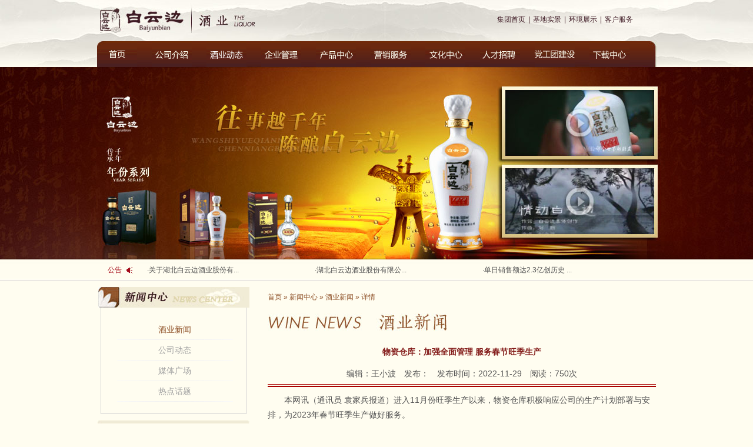

--- FILE ---
content_type: text/html; charset=utf-8
request_url: https://byb.hbbyb.com/index.php?read-6226.html
body_size: 4751
content:
<!DOCTYPE html PUBLIC "-//W3C//DTD XHTML 1.0 Transitional//EN" "http://www.w3.org/TR/xhtml1/DTD/xhtml1-Strict.dtd"> 
<html xmlns="http://www.w3.org/1999/xhtml"> 
<head> 
<meta http-equiv="Content-Type" content="text/html; charset=UTF-8" /> 
<title>物资仓库：加强全面管理  服务春节旺季生产 &raquo; 湖北白云边酒业股份有限公司 | 白云边集团</title>
<meta http-equiv="Content-Language" content="UTF-8" />
<meta name="keywords" content=",白云边,白云边集团,湖北白云边酒业股份有限公司,白云边酒业,望月基地,青峰基地,白云边城东工业园区,青峯水岸•白云城" />
<meta name="description" content="本网讯（通讯员 袁家兵报道）进入11月份旺季生产以来，物资仓库积极响应公司的生产计划部署与安排，为2023年春节旺季生产做好服务。一是做好宣传动员，车间、班组层层组织旺季生产动员会，做好人员合理安排与部署。二是严格劳动纪律作息管理。围绕包装生产做好..." />
<link href="templet/liquor/style.css" rel="stylesheet" type="text/css" />
<script type="text/javascript" src="js/pv.js"></script>
</head>  
<div id="doing" style="filter: alpha(opacity=80); -moz-opacity: 0.8; opacity: 0.8;
background-color: #000; width: 100%; z-index:99; position: absolute;display: none; overflow: hidden;"></div>
<body>
<!--头部-->
<div class="headerbg">
    <div class="header">
        <!--<h1><a href=""><img src="templet/liquor/images/logo_jiu_03.jpg" /></a></h1>-->
        <h1><a class="logo1" href="//www.hbbyb.com" title="白云边集团"></a><a class="logo2" href="" title="湖北白云边酒业股份有限公司"></a></h1>
        <div class="header_link fr">
            <a href="//www.hbbyb.com">集团首页</a>|<a href="//www.hbbyb.com/index.php?newplant.html">基地实景</a>|<a href="index.php?list-10.html">环境展示</a>|<a href="index.php?khfw.html">客户服务</a>
        </div>
    </div>
    	<ul class="nav">
            <li class="li block"><a href="http://byb.hbbyb.com" class="a1"></a></li>
            <li class="li"><a href="index.php?gsjj.html" class="a2"></a>
                <ul class="sob">
                    <li><a href="index.php?gsjj.html">公司简介</a></li>
                    <li><a href="index.php?zzjg.html">组织架构</a></li>
                    <li><a href="index.php?jyln.html">经营理念</a></li>
                    <li><a href="index.php?yxyg.html">优秀员工</a></li>
                    <li><a href="index.php?gsgg.html">公司高管</a></li>
                    <li><a href="index.php?gsry.html">公司荣誉</a></li>
                </ul>
            </li>
            <li class="li"><a href="index.php?list-14.html" class="a3"></a>
                <ul class="sob">
                	<li><a href="index.php?list-54.html">酒业新闻</a></li>
                    <li><a href="index.php?list-14.html">公司动态</a></li>
                    <li><a href="index.php?list-15.html">媒体广场</a></li>
                    <li><a href="index.php?list-38.html">热点话题</a></li>
                </ul>
            </li>
            <li class="li"><a href="index.php?list-16.html" class="a4"></a>
                <ul class="sob">
                    <li><a href="index.php?list-16.html">公司制度</a></li>
                    <li><a href="index.php?mailbox.html">总经理信箱</a></li>
                </ul>
            </li>
            <li class="li"><a href="index.php?list-18.html" class="a5"></a>
                <ul class="sob">
                    <li><a href="index.php?list-18.html">产品展示</a></li>
                    <li><a href="index.php?njgy.html">酿酒工艺</a></li>
                    <li><a href="http://www.hbbyb.com/index.php?newplant.html">基地实景</a></li>
                    <li><a href="index.php?fwcx.html">防伪查询</a></li>
                </ul>
            </li>
            <li class="li"><a href="index.php?yxwl.html" class="a6"></a>
                <ul class="sob">
                    <li><a href="index.php?yxwl.html">营销网络</a></li>
                    <li><a href="index.php?shfw.html">售后服务</a></li>
                    <li><a href="index.php?jyyj.html">意见建议</a></li>
                    <li><a href="index.php?list-49.html">营销动态</a></li>
                    <li><a href="index.php?list-50.html">政策法规</a></li>
                    <li><a href="index.php?list-51.html">营销课堂</a></li>
                    <li><a href="index.php?list-52.html">明星经销商</a></li>
                    <li><a href="index.php?jlfx.html">交流分享</a></li>
                </ul>
            </li>
            <li class="li"><a href="index.php?bybsh.html" class="a7"></a>
                <ul class="sob">
                	<li><a href="index.php?qyjs.html">企业精神</a></li>
                    <li><a href="index.php?bybsh.html">白云边史话</a></li>
                    <li><a href="index.php?bwg.html">白酒博物馆</a></li>
                    <li><a href="index.php?scsh.html">诗词书画</a></li>
                </ul>
            </li>
            <li class="li"><a href="index.php?rczp.html" class="a8"></a></li>
            <li class="li"><a href="index.php?djzc.html" class="a9"></a>
                <ul class="sob">
                    <li><a href="index.php?djzc.html">党建之窗</a></li>
                    <li><a href="index.php?tqkx.html">团青快讯</a></li>
                    <li><a href="index.php?ghzs.html">工会之声</a></li>
                </ul>
            </li>
            <li class="li"><a href="index.php?list-28.html" class="a10"></a>
                <ul class="sob">
                    <li><a href="index.php?list-28.html">广告下载</a></li>
                    <li><a href="index.php?list-29.html">视频下载</a></li>
                    <li><a href="index.php?list-30.html">其他下载</a></li>
                </ul>
            </li>
        </ul>
</div>
<!--头部-->
<div class="bannerbg">
    <div class="banner">
    	<ul class="click fr">
        	<li class="film" data-id="templet/liquor/images/v_1.flv" ></li>
            <li class="film" data-id="templet/liquor/images/v_2.flv" ></li>
        </ul>
    </div>
</div>
<div class="hotbg">
   <dl class="hot">
       <dt>公告</dt>
              <dd>·<a href="index.php?read-6878.html" target="_blank" title="关于湖北白云边酒业股份有限公司产品碳足迹分析报告及2022年度碳排放核查结论的公示">关于湖北白云边酒业股份有...</a></dd>
       
       <dd>·<a href="index.php?read-6877.html" target="_blank" title="湖北白云边酒业股份有限公司2023年度社会责任报告">湖北白云边酒业股份有限公...</a></dd>
       
       <dd>·<a href="index.php?read-6756.html" target="_blank" title="单日销售额达2.3亿创历史 白云边“开门红”值得“干一杯”">单日销售额达2.3亿创历史 ...</a></dd>
       
   </dl> 
</div> 
<!--内容-->
<div class="content">
<!--左边-->
    <div class="side_left fl">
       <div class="menu">
           <div class="menu_title"><img src="templet/liquor/images/title_2.jpg" /></div>
           <ul class="menu_ul">
                          <li class="hover"><a href="index.php?list-54.html">酒业新闻</a></li>
           
               <li ><a href="index.php?list-14.html">公司动态</a></li>
           
               <li ><a href="index.php?list-15.html">媒体广场</a></li>
           
               <li ><a href="index.php?list-38.html">热点话题</a></li>
           
           </ul>
       </div>
       <div class="tl"><a href="index.php?khfw.html"><img src="templet/liquor/images/tl_03.jpg" width="259" height="89" /></a></div>
       <div class="fw">
           <a href="index.php?fwcx.html"><img src="templet/liquor/images/fangwei.jpg" width="258" height="123" /></a>
       </div>
    </div>
<!--左边-->
<!--右边-->
    <div class="side_right fr">
       <div class="main">
           <div class="main_tel"><a href="http://byb.hbbyb.com">首页</a>
					&raquo;&nbsp;<a href="index.php?list-14.html">新闻中心</a>
&raquo;&nbsp;<a href="index.php?list-54.html">酒业新闻</a>
					&raquo;&nbsp;详情</div>
           <div class="main_title"><img src="templet/liquor/images/title_0054.jpg" /></div>
           <div class="mainbox">
               <div class="text_box">
                    <h3>物资仓库：加强全面管理  服务春节旺季生产</h3>
                    <div class="data_1"><span>编辑：王小波</span>　<span>发布：</span>　<span>发布时间：2022-11-29</span>　<span>阅读：<script src="index.php?do-view-6226" type="text/javascript"></script>次</span> </div>
                    <p style="text-indent:2em;">
	<span style="font-family:KaiTi_GB2312;">本网讯（通讯员 袁家兵报道</span><span style="font-family:KaiTi_GB2312;">）</span>进入11月份旺季生产以来，物资仓库积极响应公司的生产计划部署与安排，为2023年春节旺季生产做好服务。
</p>
<p style="text-indent:2em;">
	一是做好宣传动员，车间、班组层层组织旺季生产动员会，做好人员合理安排与部署。二是严格劳动纪律作息管理。围绕包装生产做好包材收发服务，按照计划收发货，保证无错收无错发。三是严格落实防疫措施，按要求落实核酸检测，做好口罩佩戴及日常消杀防疫措施，减少聚集及外来人员接触感染风险。四是强化安全教育管理。开好班组安全会，强化岗位安全操作流程学习与管理。五是加强冬季安全用电及照明管理。严禁吸烟及违规动火，做到无长明灯和无效照明，严格杜绝大功率电器及充电设备使用，防范消防火灾事故发生。六<a></a>是加强交通安全教育与管理。冬季雨雪雾霾天气，也是交通安全事故高发季节，要求员工严格遵守交通规则，时刻紧绷安全弦，做好防范预案，防止上下班交通事故发生。
</p>                </div>
				<ul class="news_btm">
	<li><span>上一篇：</span><a href="index.php?read-6222.html" title="公司质量、HACCP和环境管理体系顺利通过“体检”">公司质量、HACCP和环境管理...</a></li>
	<li><span>下一篇：</span><a href="index.php?read-6227.html" title="肖伟获评“湖北产业工匠人才”称号">肖伟获评“湖北产业工匠人...</a></li>
</ul>           </div>
       </div> 
    </div>
<!--右边-->
</div>
<!--内容-->
<!--底部-->
<div class="footer_box">
    <div class="footer">
        <dl>
        <dt><a href="#" target="_blank">网站地图</a>|<a href="http://www.hbbyb.com/index.php?flsm.html" target="_blank">法律声明</a>|<a href="index.php?gsjj.html" target="_blank">集团介绍</a>|<a href="index.php?list-18.html" target="_blank">产品中心</a>|<a href="index.php?list-14.html" target="_blank">新闻动态</a>|<a href="index.php?khfw.html" target="_blank">联系我们</a></dt>
        <dd>COPYRIGHT© 2013-2015, THE BAIYUNBIAN GROUP &nbsp;   ICP证：鄂ICP备05027909号-1 
</dd>
        <!--dd>全程网络营销：<a href="http://www.zciv.com" target="_blank">筑巢数字</a></dd-->  
        </dl>
        <!-- Baidu Button BEGIN -->
        <!--div id="bdshare" class="bdshare_t bds_tools get-codes-bdshare">
        <span class="bds_more">分享到：</span>
        <a class="bds_tsina"></a>
        <a class="bds_qzone"></a>
        <a class="bds_tqq"></a>
        <a class="bds_renren"></a>
        </div>
        <script type="text/javascript" id="bdshare_js" data="type=tools&amp;mini=1&amp;uid=0" ></script>
        <script type="text/javascript" id="bdshell_js"></script>
        <script type="text/javascript">
        document.getElementById("bdshell_js").src = "http://bdimg.share.baidu.com/static/js/shell_v2.js?cdnversion=" + Math.ceil(new Date()/3600000)
        </script-->
        <!-- Baidu Button END -->
    </div>
	<div style="display:none;"></div>
</div>
<!--底部-->
<script src="templet/liquor/js/jquery-1.7.2.min.js" type="text/javascript"></script>
<script src="templet/liquor/js/zciv.1.js" type="text/javascript"></script><script type="text/javascript">
$(function () {
    $("#reply_btn").bind('click', function () {
        var o = $("#title");
        if(!o.val()) {
            alert("留言标题不能为空！");
            o.focus();
            return false;
        }

        var o = $("#username");
        if(!o.val()) {
            alert("用户姓名不能为空！");
            o.focus();
            return false;
        }

        var o = $("#contact_person");
        if(!o.val()) {
            alert("联系人不能为空！");
            o.focus();
            return false;
        }

        var o = $("#contact_phone");
        if(!o.val()) {
            alert("联系号码不能为空！");
            o.focus();
            return false;
        } else if(!/((\d{11})|^((\d{7,8})|(\d{4}|\d{3})-(\d{7,8})|(\d{4}|\d{3})-(\d{7,8})-(\d{4}|\d{3}|\d{2}|\d{1})|(\d{7,8})-(\d{4}|\d{3}|\d{2}|\d{1}))$)/.test(o.val())) {
            alert("联系号码格式不对！");
            o.focus();
            return false;
        }


        var o = $("#email");
        if(!o.val()) {
            alert("邮箱不能为空！");
            o.focus();
            return false;
        } else if(!/^[\w-]+(\.[\w-]+)*@[\w-]+(\.[\w-]+)+$/.test(o.val())) {
            alert("邮箱格式不对！");
            o.focus();
            return false;
        }

        var o = $("#message");
        if(!o.val()) {
            alert("留言内容不能为空！");
            o.focus();
            return false;
        }

        $.post('index.php?doo-read', $("#replyForm").serialize(), function (data) {
            if(data.m == 1) {
                alert(data.html);
                window.location.reload();
            } else {
                alert(data.html);
            }
        }, 'json');
    });

    });
</script>

<script type="text/javascript">
$(function () {
    $("#resume_btn").bind('click', function () {

        if(!$("input[name='job']").val()){
            alert('请填写应聘岗位！');
            $("input[name='name']").focus();
            return false;
        }

        if(!$("input[name='name']").val()){
            alert('姓名不能为空！');
            $("input[name='name']").focus();
            return false;
        }

        if(!$("input[name='sex']").val()){
            alert('性别不能为空！');
            $("input[name='sex']").focus();
            return false;
        }

        if(!$("input[name='birthday']").val()){
            alert('出生年月不能为空！');
            $("#birthday").focus();
            return false;
        }

        if(!$("input[name='education']").val()){
            alert('学历不能为空！');
            $("input[name='education']").focus();
            return false;
        }

        if(!$("input[name='graduate']").val()){
            alert('毕业院校不能为空！');
            $("input[name='graduate']").focus();
            return false;
        }

        if(!$("input[name='contact_phone']").val()){
            alert('联系电话不能为空！');
            $("input[name='contact_phone']").focus();
            return false;
        } else if(!/((\d{11})|^((\d{7,8})|(\d{4}|\d{3})-(\d{7,8})|(\d{4}|\d{3})-(\d{7,8})-(\d{4}|\d{3}|\d{2}|\d{1})|(\d{7,8})-(\d{4}|\d{3}|\d{2}|\d{1}))$)/.test($("input[name='contact_phone']").val())) {
            alert('联系电话格式错误！');
            $("input[name='contact_phone']").focus();
            return false;
        }

        if(!$("textarea[name='experience']").val()){
            alert('工作经验不能为空！');
            $("textarea[name='experience']").focus();
            return false;
        }
		
		$("#resumeForm").submit();
    });
});
</script>
<script type="text/javascript" src="templet/liquor/js/webcalendar.js"></script>

<script type="text/javascript">
$(function(){

    $("input[name='birthday']").bind('click', function () {
        SelectDate(this,'yyyy-MM-dd',80,0);
    });
    $("input[name='worktime']").bind('click', function () {
        SelectDate(this,'yyyy-MM-dd',80,0);
    });
});
</script>
<!--视频-->
<script type="text/javascript" src="templet/liquor/js/pv.js"></script>
<script type="text/javascript" src="templet/liquor/js/film.js"></script>
<div id="div1">
    <a class="close" href="javascript:void(0);" data-id="1"></a>
    <div class="tanbox">
        <div class="video" id="video">
        
        </div>
    </div>
</div>
<!--视频-->
</body>
</html>



--- FILE ---
content_type: text/html
request_url: https://byb.hbbyb.com/index.php?do-view-6226
body_size: 53
content:
document.write("750");

--- FILE ---
content_type: application/javascript
request_url: https://byb.hbbyb.com/templet/liquor/js/zciv.1.js
body_size: 798
content:
var S = {};

S.Util = {
	chk:function(str){str=$.trim(str);return str!='' && str!=null && typeof str!='undefined'},
	tab:function(tabid){
		var onatv = S.Util.chk(arguments[1]);						//mouseover OR click;
		var clson = S.Util.chk(arguments[2])?arguments[2]:"on";	//tab Activity
		var conid = S.Util.chk(arguments[3])?arguments[3]:tabid+"_con";		//content id
	   	$("#"+tabid).children().each(function(i){
	   		$(this).bind(onatv?"mouseover":"click",function(){
	   			$(this).addClass(clson).siblings().removeClass(clson);
	   			$("#"+conid).children().eq(i).show().siblings().hide();
	   		});        
	   	})  		
	}
};

/*
 * 页面初始化调用
 * */
$(function(){
	S.Util.tab("max","","hover");
	S.Util.tab("mab","","hover");
	S.Util.tab("tab","","hover");
});




--- FILE ---
content_type: application/javascript
request_url: https://byb.hbbyb.com/templet/liquor/js/pv.js
body_size: 7072
content:
/**
 *视频播放 by ssq@qlwb.com.cn 20060919 update by silversky@20080401
 *参数说明
	u - 媒体URL
	w - 媒体宽度width
	h - 媒体高度height
	id- 播放器id
 */

//播放Mediaplayer格式的视频，包括.avi .mpg .mpeg .wmv .wma .asf .mid .mp3等
function pv_m(u, w, h , id){
	var pv='';
	pv += '<object width="'+w+'" height="'+h+'" id="'+id+'" classid="CLSID:6BF52A52-394A-11d3-B153-00C04F79FAA6" codebase="http://activex.microsoft.com/activex/controls/mplayer/en/nsmp2inf.cab#Version=6,4,5,715" standby="Loading Microsoft Windows Media Player components..." type="application/x-oleobject">';
	pv += '<param name="url" value="'+u+'">';
	pv += '<param name="AutoStart" value="1">';
	pv += '<param name="AutoSize" value="1">';
	pv += '<param name="ShowControls" value="1">';
	pv += '<param name="ShowPositionControls" value="0">';
	pv += '<param name="ShowAudioControls" value="1">';
	pv += '<param name="ShowTracker" value="1">';
	pv += '<param name="ShowDisplay" value="0">';
	pv += '<param name="ShowStatusBar" value="1">';
	pv += '<param name="ShowGotoBar" value="0">';
	pv += '<param name="ShowCaptioning" value="0">';
	pv += '<param name="PlayCount" value="1">';
	pv += '<param name="AnimationAtStart" value="0">';
	pv += '<param name="TransparentAtStart" value="0">';
	pv += '<param name="AllowScan" value="0">';
	pv += '<param name="EnableContextMenu" value="0">';
	pv += '<param name="ClickToPlay" value="0">';
	pv += '<param name="InvokeURLs" value="1">';
	pv += '<param name="DefaultFrame" value="">';	
	pv += '<param name="stretchToFit" value="1">';
	pv += '</object>';
	document.write(pv);
}

//播放Realplay格式的视频，包括.rm .ram .rmvb等
function pv_r(u, w, h , id){
	var pv='';
	pv += '<object width="'+w+'" height="'+h+'" id="'+id+'" classid="clsid:CFCDAA03-8BE4-11cf-B84B-0020AFBBCCFA">';
	pv += '<param name="SRC" value="'+u+'">';
	pv += '<param name="AUTOSTART" value="1">';
	pv += '<param name="CONTROLS" value="Imagewindow,StatusBar,ControlPanel">';
	pv += '<param name="_ExtentX" value="18415">';
	pv += '<param name="_ExtentY" value="9102">';
	pv += '<param name="SHUFFLE" value="0">';
	pv += '<param name="PREFETCH" value="0">';
	pv += '<param name="NOLABELS" value="0">';
	pv += '<param name="CONSOLE" value="Clip1">';
	pv += '<param name="LOOP" value="1">';
	pv += '<param name="NUMLOOP" value="0">';
	pv += '<param name="CENTER" value="0">';
	pv += '<param name="MAINTAINASPECT" value="0">';
	pv += '<param name="BACKGROUNDCOLOR" value="#000000">';
	pv += '<param name="stretchToFit" value="1">';
	pv += '<embed src="'+u+'" width="'+w+'" height="'+h+'" type="audio/x-pn-realaudio-plugin" console="Clip1" controls="Imagewindow,StatusBar,ControlPanel" autostart="false">';
	
	pv += '</object>';
	document.write(pv);
}

//播放Quicktime格式的视频，包括.mov .amr .3gp等
function pv_q(u, w, h , id){
	var pv_1='';
	pv_1 += '<object width="'+w+'" height="'+h+'" id="'+id+'" classid="clsid:02BF25D5-8C17-4B23-BC80-D3488ABDDC6B" codebase="http://www.apple.com/qtactivex/qtplugin.cab">';
	pv_1 += '<param name="src" value="'+u+'">';
	pv_1 += '<param name="controller" value="true">';
	pv_1 += '<param name="type" value="video/quicktime">';
	pv_1 += '<param name="autoplay" value="true">';
	pv_1 += '<param name="target" value="myself">';
	pv_1 += '<param name="bgcolor" value="black">';
	pv_1 += '<param name="pluginspage" value="http://www.apple.com/quicktime/download/index.html">';
	pv_1 += '<embed src="'+u+'" width="'+w+'" height="'+h+'" controller="true" align="middle" bgcolor="black" target="myself" type="video/quicktime" pluginspage="http://www.apple.com/quicktime/download/index.html"></embed>';
	pv_1 += '</object>';
	return pv_1;
}

//播放flv格式的视频，包括.flv等
function pv_f_old(u, w, h , id){
	var pv='';
	pv += '<object style="width:'+w+'px; height:'+h+'px;" id="'+id+'" align="middle" type="application/x-shockwave-flash" data="flvplayer.swf?videoUrl='+u+'&thumbnailUrl=/images/nopic.jpg&playerMode=embedded&autoPlay=true" wmode="opaque">';
	pv += '<param name="allowScriptAccess" value="sameDomain" /> ';
	pv += '<param name="movie" value="flvplayer.swf?videoUrl='+u+'&thumbnailUrl=/images/nopic.jpg&playerMode=embedded&autoPlay=false"/> ';
	pv += '<param name="quality" value="best" /> ';
	pv += '<param name="bgcolor" value="#ffffff" /> ';
	pv += '<param name="scale" value="noScale" /> ';
	pv += '<param name="wmode" value="opaque" />';
	pv += '<param name="wmode" value="transparent" /> ';
	pv += '<param name="salign" value="TL" /> ';
	pv += '</object>';

	document.write(pv);
}


function pv_f(u, w, h , id){
	var pv='';
	pv += '<object classid="clsid:D27CDB6E-AE6D-11cf-96B8-444553540000" codebase="http://download.macromedia.com/pub/shockwave/cabs/flash/swflash.cab#version=6,0,29,0"  id="'+id+'" width="'+w+'" height="'+h+'">';
	pv += '<param name="AutoStart" value="0">';
    pv += '<param name="movie" value="images/flvplayer2.swf">';
	pv += '<param name="quality" value="high">';
    pv += '<param name="wmode" value="opaque" />';
	pv += '<param name="allowFullScreen" value="true" />';
	pv += '<param name="FlashVars" value="vcastr_file=../'+u+'&IsAutoPlay=0&IsShowBar=1&LogoText=www.zciv.com" />';
	pv += '<embed src="images/flvplayer2.swf" allowFullScreen="true" FlashVars="vcastr_file=../'+u+'&IsAutoPlay=0&IsShowBar=0&LogoText=zciv" quality="high" pluginspage="http://www.macromedia.com/go/getflashplayer" type="application/x-shockwave-flash" width="'+w+'" height="'+h+'" wmode="transparent"></embed>';
	pv += '</object>';

	 return pv;
}


//播放swf格式的视频，包括.swf等
function pv_s(u, w, h , id){
	var pv='';
	pv += '<object style="width:'+w+'px; height:'+h+'px;" id="'+id+'" align="middle" type="application/x-shockwave-flash" data="'+u+'">';
	pv += '<param name="allowScriptAccess" value="sameDomain" /> ';
	pv += '<param name="movie" value="'+u+'"/> ';
	pv += '<param name="quality" value="best" /> ';
	pv += '<param name="scale" value="noScale" /> ';
	pv += '<param name="wmode" value="transparent" /> ';
	pv += '</object>';

	document.write(pv);
}


function pv(u, w, h , id){
//by ssqczx@qlwb20070208
	var ext=getExtName(u).toLowerCase();

	switch (ext)
	{
		case "wmv":	
			pv_m(u, w, h , id);
			break;
		case "avi":	
			pv_m(u, w, h , id);
		case "asf":	
			pv_m(u, 400, 100 , id);
		case "mpeg":	
			pv_m(u, w, h , id);
			break;
		case "mp3":	
			pv_m(u, 400, 100 , id);
			break;
		case "wma":	
			pv_m(u, 400, 100 , id);
			break;		 
		case "rm": 
			pv_r(u, w, h , id);
			break;
		case "rmvb": 
			pv_r(u, w, h , id);
			break;
		case "swf":	
			pv_s(u, w, h , id);
			break
	
		case "flv": 
			return pv_f(u, w, h , id);
			break
		case "mov": 
			return pv_q(u, w, h , id);
			break
		case "ssq":	
				//自定义大小
			pv_m(u, w, h , id);
			break;

		 default :
		
	}
}

function getExtName(str) {	
	var reg=/([^\.]+)$/.exec(str);
	return RegExp.$1;
}
